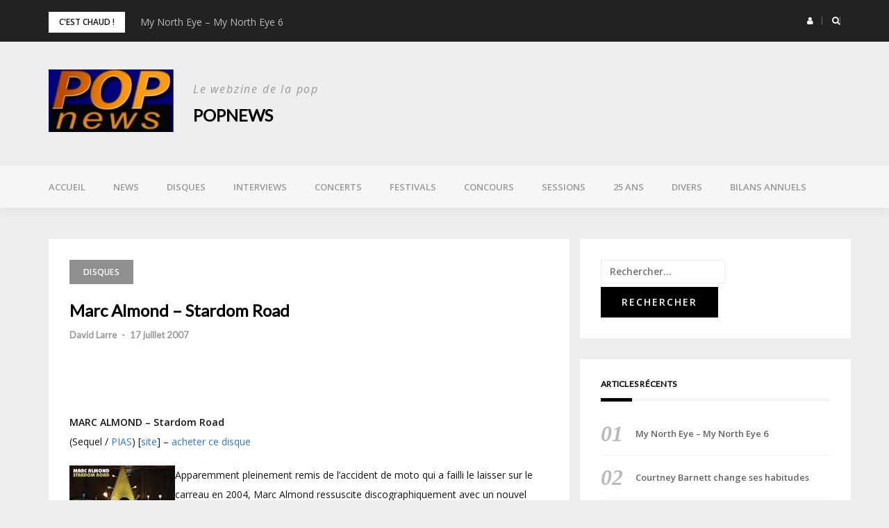

--- FILE ---
content_type: text/html; charset=UTF-8
request_url: https://www.popnews.com/2007/07/17/marc-almond-stardom-road/
body_size: 14981
content:
<!DOCTYPE html>
<html lang="fr-FR">
<head>
<meta charset="UTF-8">
<meta name="viewport" content="width=device-width, initial-scale=1">
<link rel="profile" href="http://gmpg.org/xfn/11">

<title>Marc Almond &#8211; Stardom Road &#8211; POPnews</title>
<meta name='robots' content='max-image-preview:large' />
	<style>img:is([sizes="auto" i], [sizes^="auto," i]) { contain-intrinsic-size: 3000px 1500px }</style>
	<link rel='dns-prefetch' href='//fonts.googleapis.com' />
<link rel="alternate" type="application/rss+xml" title="POPnews &raquo; Flux" href="https://www.popnews.com/feed/" />
<link rel="alternate" type="application/rss+xml" title="POPnews &raquo; Flux des commentaires" href="https://www.popnews.com/comments/feed/" />
<link rel="alternate" type="application/rss+xml" title="POPnews &raquo; Marc Almond &#8211; Stardom Road Flux des commentaires" href="https://www.popnews.com/2007/07/17/marc-almond-stardom-road/feed/" />
<script type="text/javascript">
/* <![CDATA[ */
window._wpemojiSettings = {"baseUrl":"https:\/\/s.w.org\/images\/core\/emoji\/16.0.1\/72x72\/","ext":".png","svgUrl":"https:\/\/s.w.org\/images\/core\/emoji\/16.0.1\/svg\/","svgExt":".svg","source":{"concatemoji":"https:\/\/www.popnews.com\/wp-includes\/js\/wp-emoji-release.min.js?ver=6.8.3"}};
/*! This file is auto-generated */
!function(s,n){var o,i,e;function c(e){try{var t={supportTests:e,timestamp:(new Date).valueOf()};sessionStorage.setItem(o,JSON.stringify(t))}catch(e){}}function p(e,t,n){e.clearRect(0,0,e.canvas.width,e.canvas.height),e.fillText(t,0,0);var t=new Uint32Array(e.getImageData(0,0,e.canvas.width,e.canvas.height).data),a=(e.clearRect(0,0,e.canvas.width,e.canvas.height),e.fillText(n,0,0),new Uint32Array(e.getImageData(0,0,e.canvas.width,e.canvas.height).data));return t.every(function(e,t){return e===a[t]})}function u(e,t){e.clearRect(0,0,e.canvas.width,e.canvas.height),e.fillText(t,0,0);for(var n=e.getImageData(16,16,1,1),a=0;a<n.data.length;a++)if(0!==n.data[a])return!1;return!0}function f(e,t,n,a){switch(t){case"flag":return n(e,"\ud83c\udff3\ufe0f\u200d\u26a7\ufe0f","\ud83c\udff3\ufe0f\u200b\u26a7\ufe0f")?!1:!n(e,"\ud83c\udde8\ud83c\uddf6","\ud83c\udde8\u200b\ud83c\uddf6")&&!n(e,"\ud83c\udff4\udb40\udc67\udb40\udc62\udb40\udc65\udb40\udc6e\udb40\udc67\udb40\udc7f","\ud83c\udff4\u200b\udb40\udc67\u200b\udb40\udc62\u200b\udb40\udc65\u200b\udb40\udc6e\u200b\udb40\udc67\u200b\udb40\udc7f");case"emoji":return!a(e,"\ud83e\udedf")}return!1}function g(e,t,n,a){var r="undefined"!=typeof WorkerGlobalScope&&self instanceof WorkerGlobalScope?new OffscreenCanvas(300,150):s.createElement("canvas"),o=r.getContext("2d",{willReadFrequently:!0}),i=(o.textBaseline="top",o.font="600 32px Arial",{});return e.forEach(function(e){i[e]=t(o,e,n,a)}),i}function t(e){var t=s.createElement("script");t.src=e,t.defer=!0,s.head.appendChild(t)}"undefined"!=typeof Promise&&(o="wpEmojiSettingsSupports",i=["flag","emoji"],n.supports={everything:!0,everythingExceptFlag:!0},e=new Promise(function(e){s.addEventListener("DOMContentLoaded",e,{once:!0})}),new Promise(function(t){var n=function(){try{var e=JSON.parse(sessionStorage.getItem(o));if("object"==typeof e&&"number"==typeof e.timestamp&&(new Date).valueOf()<e.timestamp+604800&&"object"==typeof e.supportTests)return e.supportTests}catch(e){}return null}();if(!n){if("undefined"!=typeof Worker&&"undefined"!=typeof OffscreenCanvas&&"undefined"!=typeof URL&&URL.createObjectURL&&"undefined"!=typeof Blob)try{var e="postMessage("+g.toString()+"("+[JSON.stringify(i),f.toString(),p.toString(),u.toString()].join(",")+"));",a=new Blob([e],{type:"text/javascript"}),r=new Worker(URL.createObjectURL(a),{name:"wpTestEmojiSupports"});return void(r.onmessage=function(e){c(n=e.data),r.terminate(),t(n)})}catch(e){}c(n=g(i,f,p,u))}t(n)}).then(function(e){for(var t in e)n.supports[t]=e[t],n.supports.everything=n.supports.everything&&n.supports[t],"flag"!==t&&(n.supports.everythingExceptFlag=n.supports.everythingExceptFlag&&n.supports[t]);n.supports.everythingExceptFlag=n.supports.everythingExceptFlag&&!n.supports.flag,n.DOMReady=!1,n.readyCallback=function(){n.DOMReady=!0}}).then(function(){return e}).then(function(){var e;n.supports.everything||(n.readyCallback(),(e=n.source||{}).concatemoji?t(e.concatemoji):e.wpemoji&&e.twemoji&&(t(e.twemoji),t(e.wpemoji)))}))}((window,document),window._wpemojiSettings);
/* ]]> */
</script>
<link rel='stylesheet' id='bootstrap-css' href='https://www.popnews.com/wp-content/themes/greatmag/bootstrap/css/bootstrap.min.css?ver=1' type='text/css' media='all' />
<style id='wp-emoji-styles-inline-css' type='text/css'>

	img.wp-smiley, img.emoji {
		display: inline !important;
		border: none !important;
		box-shadow: none !important;
		height: 1em !important;
		width: 1em !important;
		margin: 0 0.07em !important;
		vertical-align: -0.1em !important;
		background: none !important;
		padding: 0 !important;
	}
</style>
<link rel='stylesheet' id='wp-block-library-css' href='https://www.popnews.com/wp-includes/css/dist/block-library/style.min.css?ver=6.8.3' type='text/css' media='all' />
<style id='classic-theme-styles-inline-css' type='text/css'>
/*! This file is auto-generated */
.wp-block-button__link{color:#fff;background-color:#32373c;border-radius:9999px;box-shadow:none;text-decoration:none;padding:calc(.667em + 2px) calc(1.333em + 2px);font-size:1.125em}.wp-block-file__button{background:#32373c;color:#fff;text-decoration:none}
</style>
<style id='global-styles-inline-css' type='text/css'>
:root{--wp--preset--aspect-ratio--square: 1;--wp--preset--aspect-ratio--4-3: 4/3;--wp--preset--aspect-ratio--3-4: 3/4;--wp--preset--aspect-ratio--3-2: 3/2;--wp--preset--aspect-ratio--2-3: 2/3;--wp--preset--aspect-ratio--16-9: 16/9;--wp--preset--aspect-ratio--9-16: 9/16;--wp--preset--color--black: #000000;--wp--preset--color--cyan-bluish-gray: #abb8c3;--wp--preset--color--white: #ffffff;--wp--preset--color--pale-pink: #f78da7;--wp--preset--color--vivid-red: #cf2e2e;--wp--preset--color--luminous-vivid-orange: #ff6900;--wp--preset--color--luminous-vivid-amber: #fcb900;--wp--preset--color--light-green-cyan: #7bdcb5;--wp--preset--color--vivid-green-cyan: #00d084;--wp--preset--color--pale-cyan-blue: #8ed1fc;--wp--preset--color--vivid-cyan-blue: #0693e3;--wp--preset--color--vivid-purple: #9b51e0;--wp--preset--gradient--vivid-cyan-blue-to-vivid-purple: linear-gradient(135deg,rgba(6,147,227,1) 0%,rgb(155,81,224) 100%);--wp--preset--gradient--light-green-cyan-to-vivid-green-cyan: linear-gradient(135deg,rgb(122,220,180) 0%,rgb(0,208,130) 100%);--wp--preset--gradient--luminous-vivid-amber-to-luminous-vivid-orange: linear-gradient(135deg,rgba(252,185,0,1) 0%,rgba(255,105,0,1) 100%);--wp--preset--gradient--luminous-vivid-orange-to-vivid-red: linear-gradient(135deg,rgba(255,105,0,1) 0%,rgb(207,46,46) 100%);--wp--preset--gradient--very-light-gray-to-cyan-bluish-gray: linear-gradient(135deg,rgb(238,238,238) 0%,rgb(169,184,195) 100%);--wp--preset--gradient--cool-to-warm-spectrum: linear-gradient(135deg,rgb(74,234,220) 0%,rgb(151,120,209) 20%,rgb(207,42,186) 40%,rgb(238,44,130) 60%,rgb(251,105,98) 80%,rgb(254,248,76) 100%);--wp--preset--gradient--blush-light-purple: linear-gradient(135deg,rgb(255,206,236) 0%,rgb(152,150,240) 100%);--wp--preset--gradient--blush-bordeaux: linear-gradient(135deg,rgb(254,205,165) 0%,rgb(254,45,45) 50%,rgb(107,0,62) 100%);--wp--preset--gradient--luminous-dusk: linear-gradient(135deg,rgb(255,203,112) 0%,rgb(199,81,192) 50%,rgb(65,88,208) 100%);--wp--preset--gradient--pale-ocean: linear-gradient(135deg,rgb(255,245,203) 0%,rgb(182,227,212) 50%,rgb(51,167,181) 100%);--wp--preset--gradient--electric-grass: linear-gradient(135deg,rgb(202,248,128) 0%,rgb(113,206,126) 100%);--wp--preset--gradient--midnight: linear-gradient(135deg,rgb(2,3,129) 0%,rgb(40,116,252) 100%);--wp--preset--font-size--small: 13px;--wp--preset--font-size--medium: 20px;--wp--preset--font-size--large: 36px;--wp--preset--font-size--x-large: 42px;--wp--preset--spacing--20: 0.44rem;--wp--preset--spacing--30: 0.67rem;--wp--preset--spacing--40: 1rem;--wp--preset--spacing--50: 1.5rem;--wp--preset--spacing--60: 2.25rem;--wp--preset--spacing--70: 3.38rem;--wp--preset--spacing--80: 5.06rem;--wp--preset--shadow--natural: 6px 6px 9px rgba(0, 0, 0, 0.2);--wp--preset--shadow--deep: 12px 12px 50px rgba(0, 0, 0, 0.4);--wp--preset--shadow--sharp: 6px 6px 0px rgba(0, 0, 0, 0.2);--wp--preset--shadow--outlined: 6px 6px 0px -3px rgba(255, 255, 255, 1), 6px 6px rgba(0, 0, 0, 1);--wp--preset--shadow--crisp: 6px 6px 0px rgba(0, 0, 0, 1);}:where(.is-layout-flex){gap: 0.5em;}:where(.is-layout-grid){gap: 0.5em;}body .is-layout-flex{display: flex;}.is-layout-flex{flex-wrap: wrap;align-items: center;}.is-layout-flex > :is(*, div){margin: 0;}body .is-layout-grid{display: grid;}.is-layout-grid > :is(*, div){margin: 0;}:where(.wp-block-columns.is-layout-flex){gap: 2em;}:where(.wp-block-columns.is-layout-grid){gap: 2em;}:where(.wp-block-post-template.is-layout-flex){gap: 1.25em;}:where(.wp-block-post-template.is-layout-grid){gap: 1.25em;}.has-black-color{color: var(--wp--preset--color--black) !important;}.has-cyan-bluish-gray-color{color: var(--wp--preset--color--cyan-bluish-gray) !important;}.has-white-color{color: var(--wp--preset--color--white) !important;}.has-pale-pink-color{color: var(--wp--preset--color--pale-pink) !important;}.has-vivid-red-color{color: var(--wp--preset--color--vivid-red) !important;}.has-luminous-vivid-orange-color{color: var(--wp--preset--color--luminous-vivid-orange) !important;}.has-luminous-vivid-amber-color{color: var(--wp--preset--color--luminous-vivid-amber) !important;}.has-light-green-cyan-color{color: var(--wp--preset--color--light-green-cyan) !important;}.has-vivid-green-cyan-color{color: var(--wp--preset--color--vivid-green-cyan) !important;}.has-pale-cyan-blue-color{color: var(--wp--preset--color--pale-cyan-blue) !important;}.has-vivid-cyan-blue-color{color: var(--wp--preset--color--vivid-cyan-blue) !important;}.has-vivid-purple-color{color: var(--wp--preset--color--vivid-purple) !important;}.has-black-background-color{background-color: var(--wp--preset--color--black) !important;}.has-cyan-bluish-gray-background-color{background-color: var(--wp--preset--color--cyan-bluish-gray) !important;}.has-white-background-color{background-color: var(--wp--preset--color--white) !important;}.has-pale-pink-background-color{background-color: var(--wp--preset--color--pale-pink) !important;}.has-vivid-red-background-color{background-color: var(--wp--preset--color--vivid-red) !important;}.has-luminous-vivid-orange-background-color{background-color: var(--wp--preset--color--luminous-vivid-orange) !important;}.has-luminous-vivid-amber-background-color{background-color: var(--wp--preset--color--luminous-vivid-amber) !important;}.has-light-green-cyan-background-color{background-color: var(--wp--preset--color--light-green-cyan) !important;}.has-vivid-green-cyan-background-color{background-color: var(--wp--preset--color--vivid-green-cyan) !important;}.has-pale-cyan-blue-background-color{background-color: var(--wp--preset--color--pale-cyan-blue) !important;}.has-vivid-cyan-blue-background-color{background-color: var(--wp--preset--color--vivid-cyan-blue) !important;}.has-vivid-purple-background-color{background-color: var(--wp--preset--color--vivid-purple) !important;}.has-black-border-color{border-color: var(--wp--preset--color--black) !important;}.has-cyan-bluish-gray-border-color{border-color: var(--wp--preset--color--cyan-bluish-gray) !important;}.has-white-border-color{border-color: var(--wp--preset--color--white) !important;}.has-pale-pink-border-color{border-color: var(--wp--preset--color--pale-pink) !important;}.has-vivid-red-border-color{border-color: var(--wp--preset--color--vivid-red) !important;}.has-luminous-vivid-orange-border-color{border-color: var(--wp--preset--color--luminous-vivid-orange) !important;}.has-luminous-vivid-amber-border-color{border-color: var(--wp--preset--color--luminous-vivid-amber) !important;}.has-light-green-cyan-border-color{border-color: var(--wp--preset--color--light-green-cyan) !important;}.has-vivid-green-cyan-border-color{border-color: var(--wp--preset--color--vivid-green-cyan) !important;}.has-pale-cyan-blue-border-color{border-color: var(--wp--preset--color--pale-cyan-blue) !important;}.has-vivid-cyan-blue-border-color{border-color: var(--wp--preset--color--vivid-cyan-blue) !important;}.has-vivid-purple-border-color{border-color: var(--wp--preset--color--vivid-purple) !important;}.has-vivid-cyan-blue-to-vivid-purple-gradient-background{background: var(--wp--preset--gradient--vivid-cyan-blue-to-vivid-purple) !important;}.has-light-green-cyan-to-vivid-green-cyan-gradient-background{background: var(--wp--preset--gradient--light-green-cyan-to-vivid-green-cyan) !important;}.has-luminous-vivid-amber-to-luminous-vivid-orange-gradient-background{background: var(--wp--preset--gradient--luminous-vivid-amber-to-luminous-vivid-orange) !important;}.has-luminous-vivid-orange-to-vivid-red-gradient-background{background: var(--wp--preset--gradient--luminous-vivid-orange-to-vivid-red) !important;}.has-very-light-gray-to-cyan-bluish-gray-gradient-background{background: var(--wp--preset--gradient--very-light-gray-to-cyan-bluish-gray) !important;}.has-cool-to-warm-spectrum-gradient-background{background: var(--wp--preset--gradient--cool-to-warm-spectrum) !important;}.has-blush-light-purple-gradient-background{background: var(--wp--preset--gradient--blush-light-purple) !important;}.has-blush-bordeaux-gradient-background{background: var(--wp--preset--gradient--blush-bordeaux) !important;}.has-luminous-dusk-gradient-background{background: var(--wp--preset--gradient--luminous-dusk) !important;}.has-pale-ocean-gradient-background{background: var(--wp--preset--gradient--pale-ocean) !important;}.has-electric-grass-gradient-background{background: var(--wp--preset--gradient--electric-grass) !important;}.has-midnight-gradient-background{background: var(--wp--preset--gradient--midnight) !important;}.has-small-font-size{font-size: var(--wp--preset--font-size--small) !important;}.has-medium-font-size{font-size: var(--wp--preset--font-size--medium) !important;}.has-large-font-size{font-size: var(--wp--preset--font-size--large) !important;}.has-x-large-font-size{font-size: var(--wp--preset--font-size--x-large) !important;}
:where(.wp-block-post-template.is-layout-flex){gap: 1.25em;}:where(.wp-block-post-template.is-layout-grid){gap: 1.25em;}
:where(.wp-block-columns.is-layout-flex){gap: 2em;}:where(.wp-block-columns.is-layout-grid){gap: 2em;}
:root :where(.wp-block-pullquote){font-size: 1.5em;line-height: 1.6;}
</style>
<link rel='stylesheet' id='contact-form-7-css' href='https://www.popnews.com/wp-content/plugins/contact-form-7/includes/css/styles.css?ver=6.1.1' type='text/css' media='all' />
<link rel='stylesheet' id='ssb-front-css-css' href='https://www.popnews.com/wp-content/plugins/simple-social-buttons/assets/css/front.css?ver=6.1.0' type='text/css' media='all' />
<link rel='stylesheet' id='greatmag-style-css' href='https://www.popnews.com/wp-content/themes/greatmag/style.css?ver=6.8.3' type='text/css' media='all' />
<style id='greatmag-style-inline-css' type='text/css'>
.site-title,.site-title a,.site-title a:hover { color:#000000}
.site-description { color:#999999}
.site-branding { background-color:#eeeeee}
.navbar.bgf6 { background-color:#f6f6f6}
.top-header { background-color:#222222}
.navbar .navbar-nav > li > a { color:#999999}
.preloader,.progress-bar,.comment-form .btn:hover, .comment-form .btn:focus,.contact-form .btn,.back-to-page:hover, .back-to-page:focus,.ready-to-contact .btn,.dc2:first-letter,.list-style1 li:before,.navbar .navbar-nav > li .dropdown-menu > li .absp-cat:hover, .navbar .navbar-nav > li .dropdown-menu > li .absp-cat:focus,.absp-cat:hover, .absp-cat:focus,.btn-primary:hover, .btn-primary:focus,.button:hover,button:hover,input[type="button"]:hover,input[type="reset"]:hover,input[type="submit"]:hover { background-color:#f8c200}
a:hover,a:focus,.nav>li>a:hover, .nav>li>a:focus,.sidebar-area .widget a:hover,.ps-quote:before,.author-posts-link,.fun-fact .this-icon,.dc1:first-letter,.list-style3 li:before,.list-style2 li:before,.pbc-carousel .owl-prev:hover, .pbc-carousel .owl-prev:focus, .pbc-carousel .owl-next:hover, .pbc-carousel .owl-next:focus, .pbc-carousel2 .owl-prev:hover, .pbc-carousel2 .owl-prev:focus, .pbc-carousel2 .owl-next:hover, .pbc-carousel2 .owl-next:focus, .video-posts-carousel .owl-prev:hover, .video-posts-carousel .owl-prev:focus, .video-posts-carousel .owl-next:hover, .video-posts-carousel .owl-next:focus,.post-title-small:hover, .post-title-small:focus,.post-title-standard:hover, .post-title-standard:focus,.go-top:hover, .go-top:focus,.mob-social-menu li a:hover, .mob-social-menu li a:focus,.off-close,.navbar .navbar-nav > li .dropdown-menu > li .this-title a:hover, .navbar .navbar-nav > li .dropdown-menu > li .this-title a:focus,.section-title .this-title span,.breaking-news.media a:hover, .breaking-news.media a:focus, .review-stars li { color:#f8c200}
.comment-form .btn:hover, .comment-form .btn:focus,.fun-fact .this-icon,.login-drop { border-color:#f8c200}
.footer-widgets { background-color:#222222}
.footer-widgets, .footer-widgets a:not(:hover) { color:#bbbbbb}
.footer-widgets .widget-title { color:#ffffff}
.bottom-footer { background-color:#191919}
.site-info, .site-info a:not(:hover) { color:#ffffff}
body, .sidebar-area .widget, .sidebar-area .widget a, .sidebar-area .widget select { color:#141414}
body { font-family:Open Sans;}
h1,h2,h3,h4,h5,h6,.site-title,.post-title-standard,.post-title-small,.post-title-big { font-family:Lato;}
.site-title { font-size:24px; }
.site-description { font-size:16px; }
body { font-size:14px; }
.navbar .navbar-nav > li > a { font-size:13px; }
.post-title-standard { font-size:16px; }
.entry-title.post-title-big { font-size:24px; }
.widget-area .widget-title, .footer-widgets .widget-title { font-size:12px; }

</style>
<link rel='stylesheet' id='greatmag-fonts-css' href='https://fonts.googleapis.com/css?family=Open+Sans%3A400%2C400italic%2C600%2C600italic%7CLato%3A400%2C400italic%2C600%2C600italic&#038;subset=latin%2Clatin-ext%2Ccyrillic' type='text/css' media='all' />
<link rel='stylesheet' id='font-awesome-css' href='https://www.popnews.com/wp-content/themes/greatmag/fonts/font-awesome.min.css?ver=6.8.3' type='text/css' media='all' />
<link rel='stylesheet' id='simple-social-icons-font-css' href='https://www.popnews.com/wp-content/plugins/simple-social-icons/css/style.css?ver=3.0.2' type='text/css' media='all' />
<script type="text/javascript" src="https://www.popnews.com/wp-includes/js/jquery/jquery.min.js?ver=3.7.1" id="jquery-core-js"></script>
<script type="text/javascript" src="https://www.popnews.com/wp-includes/js/jquery/jquery-migrate.min.js?ver=3.4.1" id="jquery-migrate-js"></script>
<link rel="https://api.w.org/" href="https://www.popnews.com/wp-json/" /><link rel="alternate" title="JSON" type="application/json" href="https://www.popnews.com/wp-json/wp/v2/posts/19019" /><link rel="EditURI" type="application/rsd+xml" title="RSD" href="https://www.popnews.com/xmlrpc.php?rsd" />
<meta name="generator" content="WordPress 6.8.3" />
<link rel="canonical" href="https://www.popnews.com/2007/07/17/marc-almond-stardom-road/" />
<link rel='shortlink' href='https://www.popnews.com/?p=19019' />
<link rel="alternate" title="oEmbed (JSON)" type="application/json+oembed" href="https://www.popnews.com/wp-json/oembed/1.0/embed?url=https%3A%2F%2Fwww.popnews.com%2F2007%2F07%2F17%2Fmarc-almond-stardom-road%2F" />
<link rel="alternate" title="oEmbed (XML)" type="text/xml+oembed" href="https://www.popnews.com/wp-json/oembed/1.0/embed?url=https%3A%2F%2Fwww.popnews.com%2F2007%2F07%2F17%2Fmarc-almond-stardom-road%2F&#038;format=xml" />
 <style media="screen">

		.simplesocialbuttons.simplesocialbuttons_inline .ssb-fb-like, .simplesocialbuttons.simplesocialbuttons_inline amp-facebook-like {
	  margin: ;
	}
		 /*inline margin*/
	
	
	
	
	
		.simplesocialbuttons.simplesocialbuttons_inline.simplesocial-round-icon button{
	  margin: ;
	}

	
			 /*margin-digbar*/

	
	
	
	
	
	
	
</style>

<!-- Open Graph Meta Tags generated by Simple Social Buttons 6.1.0 -->
<meta property="og:title" content="Marc Almond &#8211; Stardom Road - POPnews" />
<meta property="og:description" content="MARC ALMOND - Stardom Road (Sequel / PIAS) [site] - acheter ce disque Apparemment pleinement remis de l'accident de moto qui a failli le laisser sur le carreau en 2004, Marc Almond ressuscite discographiquement avec un nouvel album... de reprises. Mal lui en prendrait s'il s'agissait de remettre &agrave; flots une carri&egrave;re que les exc&egrave;s, le kitsch, et les pr&eacute;c&eacute;dents…" />
<meta property="og:url" content="https://www.popnews.com/2007/07/17/marc-almond-stardom-road/" />
<meta property="og:site_name" content="POPnews" />
<meta name="twitter:card" content="summary_large_image" />
<meta name="twitter:description" content="MARC ALMOND - Stardom Road (Sequel / PIAS) [site] - acheter ce disque Apparemment pleinement remis de l'accident de moto qui a failli le laisser sur le carreau en 2004, Marc Almond ressuscite discographiquement avec un nouvel album... de reprises. Mal lui en prendrait s'il s'agissait de remettre &agrave; flots une carri&egrave;re que les exc&egrave;s, le kitsch, et les pr&eacute;c&eacute;dents…" />
<meta name="twitter:title" content="Marc Almond &#8211; Stardom Road - POPnews" />
<link rel="pingback" href="https://www.popnews.com/xmlrpc.php"></head>

<body class="wp-singular post-template-default single single-post postid-19019 single-format-standard wp-custom-logo wp-theme-greatmag group-blog">
<div id="page" data-bodyimg="" class="site">
	<a class="skip-link screen-reader-text" href="#content">Skip to content</a>

		<div class="preloader">
		<div><span>Loading...</span></div>
	</div>
					<div class="top-search-form row">
			<form role="search" method="get" class="search-form" action="https://www.popnews.com/">
				<label>
					<span class="screen-reader-text">Rechercher :</span>
					<input type="search" class="search-field" placeholder="Rechercher…" value="" name="s" />
				</label>
				<input type="submit" class="search-submit" value="Rechercher" />
			</form>		</div>
				<div class="top-header row">
			<div class="container">
				<div class="row">
					<div class="col-sm-8">
						
	<div class="media breaking-news">
		<div class="media-left">
			<div class="bnews-label">C&#039;est chaud !</div>
		</div>
		<div class="media-body">
			<div class="bnews-ticker">
							<div class="item"><a href="https://www.popnews.com/2026/01/23/my-north-eye-my-north-eye-6/" title="My North Eye – My North Eye 6">My North Eye – My North Eye 6</a></div>
							<div class="item"><a href="https://www.popnews.com/2026/01/22/courtney-barnett-change-ses-habitudes/" title="Courtney Barnett change ses habitudes">Courtney Barnett change ses habitudes</a></div>
							<div class="item"><a href="https://www.popnews.com/2026/01/22/joni-ile-jetlag/" title="Joni Île – Jetlag">Joni Île – Jetlag</a></div>
							<div class="item"><a href="https://www.popnews.com/2026/01/21/le-supersonic-fete-ses-10-ans/" title="Le Supersonic fête ses 10 ans !">Le Supersonic fête ses 10 ans !</a></div>
							<div class="item"><a href="https://www.popnews.com/2026/01/20/chalk-mene-la-danse/" title="Chalk mène la danse">Chalk mène la danse</a></div>
									</div>
		</div>
	</div>

						</div>
					<div class="col-sm-4 auth-social">
							<ul class="nav nav-pills auth-social-nav">
				<li class="dropdown">
			<a href="#" class="dropdown-toggle" data-toggle="dropdown" role="button" aria-haspopup="true" aria-expanded="false"><i class="fa fa-user"></i></a>
			<div class="dropdown-menu login-drop">
				<form name="loginform" id="loginform" action="https://www.popnews.com/wp-login.php" method="post"><p class="login-username">
				<label for="user_login">Identifiant ou adresse e-mail</label>
				<input type="text" name="log" id="user_login" autocomplete="username" class="input" value="" size="20" />
			</p><p class="login-password">
				<label for="user_pass">Mot de passe</label>
				<input type="password" name="pwd" id="user_pass" autocomplete="current-password" spellcheck="false" class="input" value="" size="20" />
			</p><p class="login-remember"><label><input name="rememberme" type="checkbox" id="rememberme" value="forever" /> Se souvenir de moi</label></p><p class="login-submit">
				<input type="submit" name="wp-submit" id="wp-submit" class="button button-primary" value="Se connecter" />
				<input type="hidden" name="redirect_to" value="https://www.popnews.com/2007/07/17/marc-almond-stardom-road/" />
			</p></form>				<div class="login-drop-footer">
					<a href="https://www.popnews.com/wp-login.php?action=lostpassword" title="Lost your password?">Lost your password?</a>
									</div>
			</div>
		</li>
		
				<li class="search-top"><a href="#"><i class="fa fa-search"></i></a></li>
		
		
	</ul>
						</div>
				</div>
			</div>
		</div>
		<header id="masthead" class="site-header">

			<div class="site-branding vhome3 row m0">
			<div class="container">
				<div class="main-logo">
					<div class="media">
												<div class="media-left">
							<div itemscope itemtype="https://schema.org/Brand"><a href="https://www.popnews.com/" class="custom-logo-link" rel="home"><img width="200" height="100" src="https://www.popnews.com/wp-content/uploads/2021/05/cropped-cropped-LOGO-popnews-1.jpg" class="custom-logo" alt="POPnews" decoding="async" /></a></div>						</div>
												<div class="media-body">
															<p class="site-description site-slogan">Le webzine de la pop</p>
															<p class="site-title"><a href="https://www.popnews.com/" rel="home">POPnews</a></p>
													</div>
					</div>
				</div>
							</div>
		</div><!-- .site-branding -->
			<nav id="site-navigation" class="navbar navbar-static-top navbar-default main-navigation bgf6">
			<div class="container">
				<div class="row">

								        <div class="collapse navbar-collapse"><ul id="menu-menu-superieur" class="nav navbar-nav"><li id="menu-item-22836" class="menu-item menu-item-type-post_type menu-item-object-page menu-item-home current-post-parent menu-item-22836"><a title="Accueil" href="https://www.popnews.com/">Accueil</a></li>
<li id="menu-item-15418" class="menu-item menu-item-type-taxonomy menu-item-object-category menu-item-15418"><a title="News" href="https://www.popnews.com/category/news/">News</a></li>
<li id="menu-item-15419" class="menu-item menu-item-type-taxonomy menu-item-object-category current-post-ancestor current-menu-parent current-post-parent menu-item-15419"><a title="Disques" href="https://www.popnews.com/category/disques/">Disques</a></li>
<li id="menu-item-15420" class="menu-item menu-item-type-taxonomy menu-item-object-category menu-item-15420"><a title="Interviews" href="https://www.popnews.com/category/interviews/">Interviews</a></li>
<li id="menu-item-15426" class="menu-item menu-item-type-taxonomy menu-item-object-category menu-item-15426"><a title="Concerts" href="https://www.popnews.com/category/concerts/">Concerts</a></li>
<li id="menu-item-15425" class="menu-item menu-item-type-taxonomy menu-item-object-category menu-item-15425"><a title="Festivals" href="https://www.popnews.com/category/festivals/">Festivals</a></li>
<li id="menu-item-24070" class="menu-item menu-item-type-taxonomy menu-item-object-category menu-item-24070"><a title="Concours" href="https://www.popnews.com/category/concours/">Concours</a></li>
<li id="menu-item-15424" class="menu-item menu-item-type-taxonomy menu-item-object-category menu-item-15424"><a title="Sessions" href="https://www.popnews.com/category/sessions/">Sessions</a></li>
<li id="menu-item-29199" class="menu-item menu-item-type-taxonomy menu-item-object-category menu-item-29199"><a title="25 ans" href="https://www.popnews.com/category/25-ans/">25 ans</a></li>
<li id="menu-item-15421" class="menu-item menu-item-type-taxonomy menu-item-object-category menu-item-15421"><a title="Divers" href="https://www.popnews.com/category/divers/">Divers</a></li>
<li id="menu-item-15422" class="menu-item menu-item-type-taxonomy menu-item-object-category menu-item-15422"><a title="Bilans annuels" href="https://www.popnews.com/category/bilans-annuels/">Bilans annuels</a></li>
</ul></div>					<button class="off-canvas-trigger" aria-controls="primary" aria-expanded="false">
						<span class="icon-bar"></span>
						<span class="icon-bar"></span>
						<span class="icon-bar"></span>
					</button>
									</div>
			</div>
		</nav><!-- #site-navigation -->
			<div class="off-close outer"></div>
		<div class="off-canvas row">
			<div class="off-logo-box off-widget">
				<button class="off-close"><i class="fa fa-times"></i></button><br>
				<a class="off-logo" href="https://www.popnews.com/" rel="home">
											<p class="site-description site-slogan">Le webzine de la pop</p>
										<h4 class="site-title">POPnews</h4>
				</a>
			</div>
			<div class="mob-menu-box1 off-widget">
			        <ul id="menu-menu-superieur-1" class="nav navbar-nav mob-menu"><li class="menu-item menu-item-type-post_type menu-item-object-page menu-item-home current-post-parent menu-item-22836"><a title="Accueil" href="https://www.popnews.com/">Accueil</a></li>
<li class="menu-item menu-item-type-taxonomy menu-item-object-category menu-item-15418"><a title="News" href="https://www.popnews.com/category/news/">News</a></li>
<li class="menu-item menu-item-type-taxonomy menu-item-object-category current-post-ancestor current-menu-parent current-post-parent menu-item-15419"><a title="Disques" href="https://www.popnews.com/category/disques/">Disques</a></li>
<li class="menu-item menu-item-type-taxonomy menu-item-object-category menu-item-15420"><a title="Interviews" href="https://www.popnews.com/category/interviews/">Interviews</a></li>
<li class="menu-item menu-item-type-taxonomy menu-item-object-category menu-item-15426"><a title="Concerts" href="https://www.popnews.com/category/concerts/">Concerts</a></li>
<li class="menu-item menu-item-type-taxonomy menu-item-object-category menu-item-15425"><a title="Festivals" href="https://www.popnews.com/category/festivals/">Festivals</a></li>
<li class="menu-item menu-item-type-taxonomy menu-item-object-category menu-item-24070"><a title="Concours" href="https://www.popnews.com/category/concours/">Concours</a></li>
<li class="menu-item menu-item-type-taxonomy menu-item-object-category menu-item-15424"><a title="Sessions" href="https://www.popnews.com/category/sessions/">Sessions</a></li>
<li class="menu-item menu-item-type-taxonomy menu-item-object-category menu-item-29199"><a title="25 ans" href="https://www.popnews.com/category/25-ans/">25 ans</a></li>
<li class="menu-item menu-item-type-taxonomy menu-item-object-category menu-item-15421"><a title="Divers" href="https://www.popnews.com/category/divers/">Divers</a></li>
<li class="menu-item menu-item-type-taxonomy menu-item-object-category menu-item-15422"><a title="Bilans annuels" href="https://www.popnews.com/category/bilans-annuels/">Bilans annuels</a></li>
</ul>			</div>
		</div>
	
	</header><!-- #masthead -->
	
	<div id="content" class="site-content">
		<div class="container">
			<div class="row">

	<div id="primary" class="content-area col-md-8">
		<main id="main" class="site-main">

		

<article id="post-19019" class="post-19019 post type-post status-publish format-standard hentry category-disques">

		<div class="single-post-cats">
		<a class="absp-cat prltv" style="background-color:#908e8e;" href="https://www.popnews.com/category/disques/" title="Disques">Disques</a>	</div>
	
	<header class="entry-header">
		<h1 class="entry-title post-title-big">Marc Almond &#8211; Stardom Road</h1>		<div class="entry-meta">
			<h5 class="post-meta"><a href="https://www.popnews.com/author/david-larre/" class="author vcard">David Larre</a>  -  <a href="https://www.popnews.com/2007/07/17/marc-almond-stardom-road/" class="date"><time class="entry-date published updated" datetime="2007-07-17T00:00:00+02:00">17 juillet 2007</time></a></h5>		</div><!-- .entry-meta -->
			</header><!-- .entry-header -->

	<div class="post-main-image row text-center">
			</div>

	<div class="entry-content">
		<p align="left"><strong>MARC ALMOND &#8211; Stardom Road</strong><br />
 (Sequel / <a href="http://www.pias.fr" target="_blank" rel="noopener">PIAS</a>) [<a href="http://www.marcalmond.co.uk/" target="_blank" rel="noopener">site</a>] &#8211; <a href="http://www.amazon.fr/exec/obidos/ASIN/B000P46PA0/popnews09-21" target="_blank" rel="nofollow noopener">acheter ce disque</a></p>
<p> <img src=http://www.popnews.com/media/filter/l/pochette/m/marc-almond-stardom-road.jpg alt="MARC ALMOND - Stardom Road" align="left" border="0">Apparemment pleinement remis de l&rsquo;accident de moto qui a failli le laisser sur le carreau en 2004, Marc Almond ressuscite discographiquement avec un nouvel album&#8230; de reprises. Mal lui en prendrait s&rsquo;il s&rsquo;agissait de remettre &agrave; flots une carri&egrave;re que les exc&egrave;s, le kitsch, et les pr&eacute;c&eacute;dents albums de reprises (consacr&eacute;s &agrave; Brel, au folklore russe) pour ne pas parler des covers qui &eacute;maillent ses disques, ont pu pr&eacute;cipiter parfois au bord du naufrage.<br />
 Seulement voil&agrave;, Almond est depuis &quot;Tainted Love&quot; le chanteur par excellence fait pour la cover, et, quels que soient les arrangements ou les masques d&#8217;emprunt (du cabaret sordide au disco-glam) qu&rsquo;ils proposent &agrave; l&rsquo;interpr&eacute;tation, il emporte tr&egrave;s souvent le morceau. L&agrave; o&ugrave; l&rsquo;exub&eacute;rance, l&rsquo;impudeur, le passage &agrave; la limite vocale passeraient pour des obstacles r&eacute;dhibitoires, il en fait les instruments m&ecirc;mes de ses d&eacute;fis artistiques. Alors, &quot;Stardom Road&quot;, vu de loin, &ccedil;a ressemble &agrave; une sorte de vari&eacute;t&eacute; internationale grand luxe (avec orchestre) o&ugrave; Monsieur cabotine &agrave; loisir. Mais vu de pr&egrave;s, c&rsquo;est franchement plus int&eacute;ressant. Si on n&rsquo;est pas tout &agrave; fait allergique aux cordes d&eacute;goulinantes, on pourra ainsi appr&eacute;cier le morceau d&rsquo;ouverture (&quot;I Have Lived&quot;, reprise d&rsquo;Aznavour) pour l&rsquo;implication vocale et l&rsquo;intention r&eacute;ussie de r&eacute;capituler sa vie avec panache, intention qui trouve en &quot;The Curtain Falls&quot; l&rsquo;&eacute;cho de cl&ocirc;ture idoine. Le duo offert &agrave; Sarah Cracknell (Saint Etienne), &quot;I Close My Eyes and Count to Ten&quot; (Dusty Springfield) est une petite merveille, entre cavalcade orchestrale et nuances vocales charmantes. Almond revisite avec gr&acirc;ce Al Stewart (&quot;Bedsitter Images&quot;), Bowie (&quot;London Boys&quot;) en employant toutes ses ruses de com&eacute;dien. Il fr&ocirc;le par ailleurs le plantage sur un &quot;Strangers in the Night&quot; d&eacute;marr&eacute; cocktail bar et termin&eacute; en un &quot;attends, j&rsquo;essaie des trucs avec le micro&quot; pas franchement inspir&eacute;, ou encore sur le duo partag&eacute; avec Antony Hegarty (un peu plus pertinent que sur le dernier Bj&ouml;rk, mais il est temps que ce dernier se remette &agrave; sa propre musique). Mais les affaires reprennent tr&egrave;s bien sur un &quot;Stardom Road&quot; (Third World War), habit&eacute; vocalement et mis sous tension continue, de loin la meilleure reprise de l&rsquo;album. La fin de l&rsquo;album fait alterner le d&eacute;raisonnable (&quot;Kitsch&quot;) et l&rsquo;&eacute;l&eacute;gant (&quot;Backstage&quot;, reprise du crooner Gene Pitney, avec qui Almond chanta en son temps &quot;Something Gotten Hold of My Mind&quot; ou encore &quot;Dream Lover&quot; et &quot;Happy Heart&quot;). De quoi ne plus jamais d&eacute;sesp&eacute;rer du retour des vieilles gloires.</p>
<p> David Larre</p>
<p> I Have Lived<br />
 I Close My Eyes and Count to Ten<br />
 Besitter Images<br />
 London Boys<br />
 The Ballad of the Sad Young Men<br />
 Stardom Road<br />
 Kitsch<br />
 Backstage (I&rsquo;m Lonely)<br />
 Dream Lover<br />
 Happy Heart<br />
 Redeem Ma (Beauty Will Redeem the World)<br />
 The Curtain Falls</p>
<p>
 </p>
<div class="simplesocialbuttons simplesocial-round-icon simplesocialbuttons_inline simplesocialbuttons-align-left post-19019 post  simplesocialbuttons-inline-no-animation">
<button class="simplesocial-fb-share"  rel="nofollow"  target="_blank"  aria-label="Facebook Share" data-href="https://www.facebook.com/sharer/sharer.php?u=https://www.popnews.com/2007/07/17/marc-almond-stardom-road/" onClick="javascript:window.open(this.dataset.href, '', 'menubar=no,toolbar=no,resizable=yes,scrollbars=yes,height=600,width=600');return false;"><span class="simplesocialtxt">Facebook </span> </button>
<button class="simplesocial-twt-share"  rel="nofollow"  target="_blank"  aria-label="Twitter Share" data-href="https://twitter.com/intent/tweet?text=Marc+Almond+%E2%80%93+Stardom+Road&url=https://www.popnews.com/2007/07/17/marc-almond-stardom-road/" onClick="javascript:window.open(this.dataset.href, '', 'menubar=no,toolbar=no,resizable=yes,scrollbars=yes,height=600,width=600');return false;"><span class="simplesocialtxt">Twitter</span> </button>
<button class="simplesocial-msng-share"  rel="nofollow"  target="_blank"  aria-label="Facebook Messenger Share" onClick="javascript:window.open( this.dataset.href, '_blank',  'menubar=no,toolbar=no,resizable=yes,scrollbars=yes,height=600,width=600' );return false;" data-href="http://www.facebook.com/dialog/send?app_id=891268654262273&redirect_uri=https%3A%2F%2Fwww.popnews.com%2F2007%2F07%2F17%2Fmarc-almond-stardom-road%2F&link=https%3A%2F%2Fwww.popnews.com%2F2007%2F07%2F17%2Fmarc-almond-stardom-road%2F&display=popup" ><span class="simplesocialtxt">Messenger</span></button> 
<div class="fb-like ssb-fb-like" aria-label="Facebook Like" data-href="https://www.popnews.com/2007/07/17/marc-almond-stardom-road/" data-layout="button_count" data-action="like" data-size="small" data-show-faces="false" data-share="false"></div>
</div>
	</div><!-- .entry-content -->

		<footer class="entry-footer">
			</footer><!-- .entry-footer -->
			
</article><!-- #post-## -->

	<nav class="navigation post-navigation" aria-label="Publications">
		<h2 class="screen-reader-text">Navigation de l’article</h2>
		<div class="nav-links"><div class="nav-previous"><a href="https://www.popnews.com/2007/07/16/elliott-smith-new-moon/" rel="prev">Elliott Smith &#8211; New Moon</a></div><div class="nav-next"><a href="https://www.popnews.com/2007/07/18/hanne-hukkelberg-rykestrasse-68/" rel="next">Hanne Hukkelberg &#8211; Rykestrasse 68</a></div></div>
	</nav>
<div id="comments" class="comments-area">

		<div id="respond" class="comment-respond">
		<h6 class="post-cat big-bline"><span class="ispan"><span class="dark-dec">Laisser un commentaire <small><a rel="nofollow" id="cancel-comment-reply-link" href="/2007/07/17/marc-almond-stardom-road/#respond" style="display:none;">Annuler la réponse</a></small></span></span></h6><form action="https://www.popnews.com/wp-comments-post.php" method="post" id="commentform" class="comment-form"><p class="comment-notes"><span id="email-notes">Votre adresse e-mail ne sera pas publiée.</span> <span class="required-field-message">Les champs obligatoires sont indiqués avec <span class="required">*</span></span></p><p class="comment-form-comment"><textarea placeholder="Comment" id="comment" class="form-control" name="comment" cols="45" rows="8" aria-required="true"></textarea></p><div class="row"><div class="col-sm-6"><input placeholder="Name*" id="author" name="author" class="form-control" type="text" value="" size="30" aria-required='true' /></div>
<div class="col-sm-6"><input id="email" placeholder="Email*" name="email" class="form-control" type="text" value="" size="30" aria-required='true' /></div></div>
<input id="url" placeholder="Website" name="url" class="form-control" type="text" value="" size="30" />
<p class="comment-form-cookies-consent"><input id="wp-comment-cookies-consent" name="wp-comment-cookies-consent" type="checkbox" value="yes" /> <label for="wp-comment-cookies-consent">Enregistrer mon nom, mon e-mail et mon site dans le navigateur pour mon prochain commentaire.</label></p>
<p class="form-submit"><input name="submit" type="submit" id="submit" class="submit btn" value="Laisser un commentaire" /> <input type='hidden' name='comment_post_ID' value='19019' id='comment_post_ID' />
<input type='hidden' name='comment_parent' id='comment_parent' value='0' />
</p><p style="display: none;"><input type="hidden" id="akismet_comment_nonce" name="akismet_comment_nonce" value="54963e5176" /></p><p style="display: none !important;" class="akismet-fields-container" data-prefix="ak_"><label>&#916;<textarea name="ak_hp_textarea" cols="45" rows="8" maxlength="100"></textarea></label><input type="hidden" id="ak_js_1" name="ak_js" value="53"/><script>document.getElementById( "ak_js_1" ).setAttribute( "value", ( new Date() ).getTime() );</script></p></form>	</div><!-- #respond -->
	
</div><!-- #comments -->
		</main><!-- #main -->
	</div><!-- #primary -->


<aside id="secondary" class="widget-area col-md-4 sidebar-area" role="complementary">
	<section id="search-2" class="widget widget_search"><form role="search" method="get" class="search-form" action="https://www.popnews.com/">
				<label>
					<span class="screen-reader-text">Rechercher :</span>
					<input type="search" class="search-field" placeholder="Rechercher…" value="" name="s" />
				</label>
				<input type="submit" class="search-submit" value="Rechercher" />
			</form></section>
		<section id="recent-posts-2" class="widget widget_recent_entries">
		<h2 class="widget-title">Articles récents</h2>
		<ul>
											<li>
					<a href="https://www.popnews.com/2026/01/23/my-north-eye-my-north-eye-6/">My North Eye – My North Eye 6</a>
									</li>
											<li>
					<a href="https://www.popnews.com/2026/01/22/courtney-barnett-change-ses-habitudes/">Courtney Barnett change ses habitudes</a>
									</li>
											<li>
					<a href="https://www.popnews.com/2026/01/22/joni-ile-jetlag/">Joni Île – Jetlag</a>
									</li>
											<li>
					<a href="https://www.popnews.com/2026/01/21/le-supersonic-fete-ses-10-ans/">Le Supersonic fête ses 10 ans !</a>
									</li>
											<li>
					<a href="https://www.popnews.com/2026/01/20/chalk-mene-la-danse/">Chalk mène la danse</a>
									</li>
					</ul>

		</section><h2 class="widget-title">Suivez-nous</h2>
<section class="ssb_followers simplesocial-simple-round">

		<a class="ssb_button simplesocial-fb-follow" rel="noopener" href="https://facebook.com/webzinePOPnews" target="_blank">
		<span class="simplesocialtxt">Facebook </span>
		<span class="widget_counter">  </span>
	</a>

	<a class="ssb_button simplesocial-twt-follow" rel="noopener" href="https://twitter.com/popnews" target="_blank">
		<span class="simplesocialtxt">Twitter </span>
		<span class="widget_counter">  </span>
	</a>


	<a class="ssb_button simplesocial-yt-follow" rel="noopener" href="https://youtube.com/channel/UCH0EpulcH_hLWAQx98pV1Hw" target="_blank">
		<span class="simplesocialtxt">YouTube </span>
		<span class="widget_counter">   </span>
	</a>





</section>
</section><section id="categories-2" class="widget widget_categories"><h2 class="widget-title">Catégories</h2>
			<ul>
					<li class="cat-item cat-item-1679"><a href="https://www.popnews.com/category/25-ans/">25 ans</a>
</li>
	<li class="cat-item cat-item-2"><a href="https://www.popnews.com/category/bilans-annuels/">Bilans annuels</a>
</li>
	<li class="cat-item cat-item-1342"><a href="https://www.popnews.com/category/compilation/">Compilation</a>
</li>
	<li class="cat-item cat-item-3"><a href="https://www.popnews.com/category/concerts/">Concerts</a>
</li>
	<li class="cat-item cat-item-4"><a href="https://www.popnews.com/category/concours/">Concours</a>
</li>
	<li class="cat-item cat-item-5"><a href="https://www.popnews.com/category/disques/">Disques</a>
</li>
	<li class="cat-item cat-item-957"><a href="https://www.popnews.com/category/interview/">disques</a>
</li>
	<li class="cat-item cat-item-6"><a href="https://www.popnews.com/category/divers/">Divers</a>
</li>
	<li class="cat-item cat-item-7"><a href="https://www.popnews.com/category/festivals/">Festivals</a>
</li>
	<li class="cat-item cat-item-2386"><a href="https://www.popnews.com/category/films/">Films</a>
</li>
	<li class="cat-item cat-item-8"><a href="https://www.popnews.com/category/interviews/">Interviews</a>
</li>
	<li class="cat-item cat-item-9"><a href="https://www.popnews.com/category/livres/">Livres</a>
</li>
	<li class="cat-item cat-item-10"><a href="https://www.popnews.com/category/news/">News</a>
</li>
	<li class="cat-item cat-item-1"><a href="https://www.popnews.com/category/non-classe/">Non classé</a>
</li>
	<li class="cat-item cat-item-11"><a href="https://www.popnews.com/category/playlist/">Playlist</a>
</li>
	<li class="cat-item cat-item-12"><a href="https://www.popnews.com/category/sessions/">Sessions</a>
</li>
	<li class="cat-item cat-item-13"><a href="https://www.popnews.com/category/track-by-track/">Track by Track</a>
</li>
			</ul>

			</section><section id="archives-2" class="widget widget_archive"><h2 class="widget-title">Archives</h2>		<label class="screen-reader-text" for="archives-dropdown-2">Archives</label>
		<select id="archives-dropdown-2" name="archive-dropdown">
			
			<option value="">Sélectionner un mois</option>
				<option value='https://www.popnews.com/2026/01/'> janvier 2026 </option>
	<option value='https://www.popnews.com/2025/12/'> décembre 2025 </option>
	<option value='https://www.popnews.com/2025/11/'> novembre 2025 </option>
	<option value='https://www.popnews.com/2025/10/'> octobre 2025 </option>
	<option value='https://www.popnews.com/2025/09/'> septembre 2025 </option>
	<option value='https://www.popnews.com/2025/08/'> août 2025 </option>
	<option value='https://www.popnews.com/2025/07/'> juillet 2025 </option>
	<option value='https://www.popnews.com/2025/06/'> juin 2025 </option>
	<option value='https://www.popnews.com/2025/05/'> mai 2025 </option>
	<option value='https://www.popnews.com/2025/04/'> avril 2025 </option>
	<option value='https://www.popnews.com/2025/03/'> mars 2025 </option>
	<option value='https://www.popnews.com/2025/02/'> février 2025 </option>
	<option value='https://www.popnews.com/2025/01/'> janvier 2025 </option>
	<option value='https://www.popnews.com/2024/12/'> décembre 2024 </option>
	<option value='https://www.popnews.com/2024/11/'> novembre 2024 </option>
	<option value='https://www.popnews.com/2024/10/'> octobre 2024 </option>
	<option value='https://www.popnews.com/2024/09/'> septembre 2024 </option>
	<option value='https://www.popnews.com/2024/08/'> août 2024 </option>
	<option value='https://www.popnews.com/2024/07/'> juillet 2024 </option>
	<option value='https://www.popnews.com/2024/06/'> juin 2024 </option>
	<option value='https://www.popnews.com/2024/05/'> mai 2024 </option>
	<option value='https://www.popnews.com/2024/04/'> avril 2024 </option>
	<option value='https://www.popnews.com/2024/03/'> mars 2024 </option>
	<option value='https://www.popnews.com/2024/02/'> février 2024 </option>
	<option value='https://www.popnews.com/2024/01/'> janvier 2024 </option>
	<option value='https://www.popnews.com/2023/12/'> décembre 2023 </option>
	<option value='https://www.popnews.com/2023/11/'> novembre 2023 </option>
	<option value='https://www.popnews.com/2023/10/'> octobre 2023 </option>
	<option value='https://www.popnews.com/2023/09/'> septembre 2023 </option>
	<option value='https://www.popnews.com/2023/08/'> août 2023 </option>
	<option value='https://www.popnews.com/2023/07/'> juillet 2023 </option>
	<option value='https://www.popnews.com/2023/06/'> juin 2023 </option>
	<option value='https://www.popnews.com/2023/05/'> mai 2023 </option>
	<option value='https://www.popnews.com/2023/04/'> avril 2023 </option>
	<option value='https://www.popnews.com/2023/03/'> mars 2023 </option>
	<option value='https://www.popnews.com/2023/02/'> février 2023 </option>
	<option value='https://www.popnews.com/2023/01/'> janvier 2023 </option>
	<option value='https://www.popnews.com/2022/12/'> décembre 2022 </option>
	<option value='https://www.popnews.com/2022/11/'> novembre 2022 </option>
	<option value='https://www.popnews.com/2022/10/'> octobre 2022 </option>
	<option value='https://www.popnews.com/2022/09/'> septembre 2022 </option>
	<option value='https://www.popnews.com/2022/08/'> août 2022 </option>
	<option value='https://www.popnews.com/2022/07/'> juillet 2022 </option>
	<option value='https://www.popnews.com/2022/06/'> juin 2022 </option>
	<option value='https://www.popnews.com/2022/05/'> mai 2022 </option>
	<option value='https://www.popnews.com/2022/04/'> avril 2022 </option>
	<option value='https://www.popnews.com/2022/03/'> mars 2022 </option>
	<option value='https://www.popnews.com/2022/02/'> février 2022 </option>
	<option value='https://www.popnews.com/2022/01/'> janvier 2022 </option>
	<option value='https://www.popnews.com/2021/12/'> décembre 2021 </option>
	<option value='https://www.popnews.com/2021/11/'> novembre 2021 </option>
	<option value='https://www.popnews.com/2021/10/'> octobre 2021 </option>
	<option value='https://www.popnews.com/2021/09/'> septembre 2021 </option>
	<option value='https://www.popnews.com/2021/08/'> août 2021 </option>
	<option value='https://www.popnews.com/2021/07/'> juillet 2021 </option>
	<option value='https://www.popnews.com/2021/06/'> juin 2021 </option>
	<option value='https://www.popnews.com/2021/05/'> mai 2021 </option>
	<option value='https://www.popnews.com/2021/04/'> avril 2021 </option>
	<option value='https://www.popnews.com/2021/03/'> mars 2021 </option>
	<option value='https://www.popnews.com/2021/02/'> février 2021 </option>
	<option value='https://www.popnews.com/2021/01/'> janvier 2021 </option>
	<option value='https://www.popnews.com/2020/12/'> décembre 2020 </option>
	<option value='https://www.popnews.com/2020/11/'> novembre 2020 </option>
	<option value='https://www.popnews.com/2020/10/'> octobre 2020 </option>
	<option value='https://www.popnews.com/2020/09/'> septembre 2020 </option>
	<option value='https://www.popnews.com/2020/08/'> août 2020 </option>
	<option value='https://www.popnews.com/2020/07/'> juillet 2020 </option>
	<option value='https://www.popnews.com/2020/06/'> juin 2020 </option>
	<option value='https://www.popnews.com/2020/05/'> mai 2020 </option>
	<option value='https://www.popnews.com/2020/04/'> avril 2020 </option>
	<option value='https://www.popnews.com/2020/03/'> mars 2020 </option>
	<option value='https://www.popnews.com/2020/02/'> février 2020 </option>
	<option value='https://www.popnews.com/2020/01/'> janvier 2020 </option>
	<option value='https://www.popnews.com/2019/12/'> décembre 2019 </option>
	<option value='https://www.popnews.com/2019/11/'> novembre 2019 </option>
	<option value='https://www.popnews.com/2019/10/'> octobre 2019 </option>
	<option value='https://www.popnews.com/2019/09/'> septembre 2019 </option>
	<option value='https://www.popnews.com/2019/08/'> août 2019 </option>
	<option value='https://www.popnews.com/2019/07/'> juillet 2019 </option>
	<option value='https://www.popnews.com/2019/06/'> juin 2019 </option>
	<option value='https://www.popnews.com/2019/05/'> mai 2019 </option>
	<option value='https://www.popnews.com/2019/04/'> avril 2019 </option>
	<option value='https://www.popnews.com/2019/03/'> mars 2019 </option>
	<option value='https://www.popnews.com/2019/02/'> février 2019 </option>
	<option value='https://www.popnews.com/2019/01/'> janvier 2019 </option>
	<option value='https://www.popnews.com/2018/12/'> décembre 2018 </option>
	<option value='https://www.popnews.com/2018/11/'> novembre 2018 </option>
	<option value='https://www.popnews.com/2018/10/'> octobre 2018 </option>
	<option value='https://www.popnews.com/2018/09/'> septembre 2018 </option>
	<option value='https://www.popnews.com/2018/08/'> août 2018 </option>
	<option value='https://www.popnews.com/2018/07/'> juillet 2018 </option>
	<option value='https://www.popnews.com/2018/06/'> juin 2018 </option>
	<option value='https://www.popnews.com/2018/05/'> mai 2018 </option>
	<option value='https://www.popnews.com/2018/04/'> avril 2018 </option>
	<option value='https://www.popnews.com/2018/03/'> mars 2018 </option>
	<option value='https://www.popnews.com/2018/02/'> février 2018 </option>
	<option value='https://www.popnews.com/2018/01/'> janvier 2018 </option>
	<option value='https://www.popnews.com/2017/12/'> décembre 2017 </option>
	<option value='https://www.popnews.com/2017/11/'> novembre 2017 </option>
	<option value='https://www.popnews.com/2017/10/'> octobre 2017 </option>
	<option value='https://www.popnews.com/2017/09/'> septembre 2017 </option>
	<option value='https://www.popnews.com/2017/08/'> août 2017 </option>
	<option value='https://www.popnews.com/2017/07/'> juillet 2017 </option>
	<option value='https://www.popnews.com/2017/06/'> juin 2017 </option>
	<option value='https://www.popnews.com/2017/05/'> mai 2017 </option>
	<option value='https://www.popnews.com/2017/04/'> avril 2017 </option>
	<option value='https://www.popnews.com/2017/03/'> mars 2017 </option>
	<option value='https://www.popnews.com/2017/02/'> février 2017 </option>
	<option value='https://www.popnews.com/2017/01/'> janvier 2017 </option>
	<option value='https://www.popnews.com/2016/12/'> décembre 2016 </option>
	<option value='https://www.popnews.com/2016/11/'> novembre 2016 </option>
	<option value='https://www.popnews.com/2016/10/'> octobre 2016 </option>
	<option value='https://www.popnews.com/2016/09/'> septembre 2016 </option>
	<option value='https://www.popnews.com/2016/08/'> août 2016 </option>
	<option value='https://www.popnews.com/2016/07/'> juillet 2016 </option>
	<option value='https://www.popnews.com/2016/06/'> juin 2016 </option>
	<option value='https://www.popnews.com/2016/05/'> mai 2016 </option>
	<option value='https://www.popnews.com/2016/04/'> avril 2016 </option>
	<option value='https://www.popnews.com/2016/03/'> mars 2016 </option>
	<option value='https://www.popnews.com/2016/02/'> février 2016 </option>
	<option value='https://www.popnews.com/2016/01/'> janvier 2016 </option>
	<option value='https://www.popnews.com/2015/12/'> décembre 2015 </option>
	<option value='https://www.popnews.com/2015/11/'> novembre 2015 </option>
	<option value='https://www.popnews.com/2015/10/'> octobre 2015 </option>
	<option value='https://www.popnews.com/2015/09/'> septembre 2015 </option>
	<option value='https://www.popnews.com/2015/08/'> août 2015 </option>
	<option value='https://www.popnews.com/2015/07/'> juillet 2015 </option>
	<option value='https://www.popnews.com/2015/06/'> juin 2015 </option>
	<option value='https://www.popnews.com/2015/05/'> mai 2015 </option>
	<option value='https://www.popnews.com/2015/04/'> avril 2015 </option>
	<option value='https://www.popnews.com/2015/03/'> mars 2015 </option>
	<option value='https://www.popnews.com/2015/02/'> février 2015 </option>
	<option value='https://www.popnews.com/2015/01/'> janvier 2015 </option>
	<option value='https://www.popnews.com/2014/12/'> décembre 2014 </option>
	<option value='https://www.popnews.com/2014/11/'> novembre 2014 </option>
	<option value='https://www.popnews.com/2014/10/'> octobre 2014 </option>
	<option value='https://www.popnews.com/2014/09/'> septembre 2014 </option>
	<option value='https://www.popnews.com/2014/08/'> août 2014 </option>
	<option value='https://www.popnews.com/2014/07/'> juillet 2014 </option>
	<option value='https://www.popnews.com/2014/06/'> juin 2014 </option>
	<option value='https://www.popnews.com/2014/05/'> mai 2014 </option>
	<option value='https://www.popnews.com/2014/04/'> avril 2014 </option>
	<option value='https://www.popnews.com/2014/03/'> mars 2014 </option>
	<option value='https://www.popnews.com/2014/02/'> février 2014 </option>
	<option value='https://www.popnews.com/2014/01/'> janvier 2014 </option>
	<option value='https://www.popnews.com/2013/12/'> décembre 2013 </option>
	<option value='https://www.popnews.com/2013/11/'> novembre 2013 </option>
	<option value='https://www.popnews.com/2013/10/'> octobre 2013 </option>
	<option value='https://www.popnews.com/2013/09/'> septembre 2013 </option>
	<option value='https://www.popnews.com/2013/08/'> août 2013 </option>
	<option value='https://www.popnews.com/2013/07/'> juillet 2013 </option>
	<option value='https://www.popnews.com/2013/06/'> juin 2013 </option>
	<option value='https://www.popnews.com/2013/05/'> mai 2013 </option>
	<option value='https://www.popnews.com/2013/04/'> avril 2013 </option>
	<option value='https://www.popnews.com/2013/03/'> mars 2013 </option>
	<option value='https://www.popnews.com/2013/02/'> février 2013 </option>
	<option value='https://www.popnews.com/2013/01/'> janvier 2013 </option>
	<option value='https://www.popnews.com/2012/12/'> décembre 2012 </option>
	<option value='https://www.popnews.com/2012/11/'> novembre 2012 </option>
	<option value='https://www.popnews.com/2012/10/'> octobre 2012 </option>
	<option value='https://www.popnews.com/2012/09/'> septembre 2012 </option>
	<option value='https://www.popnews.com/2012/08/'> août 2012 </option>
	<option value='https://www.popnews.com/2012/07/'> juillet 2012 </option>
	<option value='https://www.popnews.com/2012/06/'> juin 2012 </option>
	<option value='https://www.popnews.com/2012/05/'> mai 2012 </option>
	<option value='https://www.popnews.com/2012/04/'> avril 2012 </option>
	<option value='https://www.popnews.com/2012/03/'> mars 2012 </option>
	<option value='https://www.popnews.com/2012/02/'> février 2012 </option>
	<option value='https://www.popnews.com/2012/01/'> janvier 2012 </option>
	<option value='https://www.popnews.com/2011/12/'> décembre 2011 </option>
	<option value='https://www.popnews.com/2011/11/'> novembre 2011 </option>
	<option value='https://www.popnews.com/2011/10/'> octobre 2011 </option>
	<option value='https://www.popnews.com/2011/09/'> septembre 2011 </option>
	<option value='https://www.popnews.com/2011/08/'> août 2011 </option>
	<option value='https://www.popnews.com/2011/07/'> juillet 2011 </option>
	<option value='https://www.popnews.com/2011/06/'> juin 2011 </option>
	<option value='https://www.popnews.com/2011/05/'> mai 2011 </option>
	<option value='https://www.popnews.com/2011/04/'> avril 2011 </option>
	<option value='https://www.popnews.com/2011/03/'> mars 2011 </option>
	<option value='https://www.popnews.com/2011/02/'> février 2011 </option>
	<option value='https://www.popnews.com/2011/01/'> janvier 2011 </option>
	<option value='https://www.popnews.com/2010/12/'> décembre 2010 </option>
	<option value='https://www.popnews.com/2010/11/'> novembre 2010 </option>
	<option value='https://www.popnews.com/2010/10/'> octobre 2010 </option>
	<option value='https://www.popnews.com/2010/09/'> septembre 2010 </option>
	<option value='https://www.popnews.com/2010/08/'> août 2010 </option>
	<option value='https://www.popnews.com/2010/07/'> juillet 2010 </option>
	<option value='https://www.popnews.com/2010/06/'> juin 2010 </option>
	<option value='https://www.popnews.com/2010/05/'> mai 2010 </option>
	<option value='https://www.popnews.com/2010/04/'> avril 2010 </option>
	<option value='https://www.popnews.com/2010/03/'> mars 2010 </option>
	<option value='https://www.popnews.com/2010/02/'> février 2010 </option>
	<option value='https://www.popnews.com/2010/01/'> janvier 2010 </option>
	<option value='https://www.popnews.com/2009/12/'> décembre 2009 </option>
	<option value='https://www.popnews.com/2009/11/'> novembre 2009 </option>
	<option value='https://www.popnews.com/2009/10/'> octobre 2009 </option>
	<option value='https://www.popnews.com/2009/09/'> septembre 2009 </option>
	<option value='https://www.popnews.com/2009/08/'> août 2009 </option>
	<option value='https://www.popnews.com/2009/07/'> juillet 2009 </option>
	<option value='https://www.popnews.com/2009/06/'> juin 2009 </option>
	<option value='https://www.popnews.com/2009/05/'> mai 2009 </option>
	<option value='https://www.popnews.com/2009/04/'> avril 2009 </option>
	<option value='https://www.popnews.com/2009/03/'> mars 2009 </option>
	<option value='https://www.popnews.com/2009/02/'> février 2009 </option>
	<option value='https://www.popnews.com/2009/01/'> janvier 2009 </option>
	<option value='https://www.popnews.com/2008/12/'> décembre 2008 </option>
	<option value='https://www.popnews.com/2008/11/'> novembre 2008 </option>
	<option value='https://www.popnews.com/2008/10/'> octobre 2008 </option>
	<option value='https://www.popnews.com/2008/09/'> septembre 2008 </option>
	<option value='https://www.popnews.com/2008/08/'> août 2008 </option>
	<option value='https://www.popnews.com/2008/07/'> juillet 2008 </option>
	<option value='https://www.popnews.com/2008/06/'> juin 2008 </option>
	<option value='https://www.popnews.com/2008/05/'> mai 2008 </option>
	<option value='https://www.popnews.com/2008/04/'> avril 2008 </option>
	<option value='https://www.popnews.com/2008/03/'> mars 2008 </option>
	<option value='https://www.popnews.com/2008/02/'> février 2008 </option>
	<option value='https://www.popnews.com/2008/01/'> janvier 2008 </option>
	<option value='https://www.popnews.com/2007/12/'> décembre 2007 </option>
	<option value='https://www.popnews.com/2007/11/'> novembre 2007 </option>
	<option value='https://www.popnews.com/2007/10/'> octobre 2007 </option>
	<option value='https://www.popnews.com/2007/09/'> septembre 2007 </option>
	<option value='https://www.popnews.com/2007/08/'> août 2007 </option>
	<option value='https://www.popnews.com/2007/07/'> juillet 2007 </option>
	<option value='https://www.popnews.com/2007/06/'> juin 2007 </option>
	<option value='https://www.popnews.com/2007/05/'> mai 2007 </option>
	<option value='https://www.popnews.com/2007/04/'> avril 2007 </option>
	<option value='https://www.popnews.com/2007/03/'> mars 2007 </option>
	<option value='https://www.popnews.com/2007/02/'> février 2007 </option>
	<option value='https://www.popnews.com/2007/01/'> janvier 2007 </option>
	<option value='https://www.popnews.com/2006/12/'> décembre 2006 </option>
	<option value='https://www.popnews.com/2006/11/'> novembre 2006 </option>
	<option value='https://www.popnews.com/2006/10/'> octobre 2006 </option>
	<option value='https://www.popnews.com/2006/09/'> septembre 2006 </option>
	<option value='https://www.popnews.com/2006/08/'> août 2006 </option>
	<option value='https://www.popnews.com/2006/07/'> juillet 2006 </option>
	<option value='https://www.popnews.com/2006/06/'> juin 2006 </option>
	<option value='https://www.popnews.com/2006/05/'> mai 2006 </option>
	<option value='https://www.popnews.com/2006/04/'> avril 2006 </option>
	<option value='https://www.popnews.com/2006/03/'> mars 2006 </option>
	<option value='https://www.popnews.com/2006/02/'> février 2006 </option>
	<option value='https://www.popnews.com/2006/01/'> janvier 2006 </option>
	<option value='https://www.popnews.com/2005/12/'> décembre 2005 </option>
	<option value='https://www.popnews.com/2005/11/'> novembre 2005 </option>
	<option value='https://www.popnews.com/2005/10/'> octobre 2005 </option>
	<option value='https://www.popnews.com/2005/09/'> septembre 2005 </option>
	<option value='https://www.popnews.com/2005/08/'> août 2005 </option>
	<option value='https://www.popnews.com/2005/07/'> juillet 2005 </option>
	<option value='https://www.popnews.com/2005/06/'> juin 2005 </option>
	<option value='https://www.popnews.com/2005/05/'> mai 2005 </option>
	<option value='https://www.popnews.com/2005/04/'> avril 2005 </option>
	<option value='https://www.popnews.com/2005/03/'> mars 2005 </option>
	<option value='https://www.popnews.com/2005/02/'> février 2005 </option>
	<option value='https://www.popnews.com/2005/01/'> janvier 2005 </option>
	<option value='https://www.popnews.com/2004/12/'> décembre 2004 </option>
	<option value='https://www.popnews.com/2004/11/'> novembre 2004 </option>
	<option value='https://www.popnews.com/2004/10/'> octobre 2004 </option>
	<option value='https://www.popnews.com/2004/09/'> septembre 2004 </option>
	<option value='https://www.popnews.com/2004/08/'> août 2004 </option>
	<option value='https://www.popnews.com/2004/07/'> juillet 2004 </option>
	<option value='https://www.popnews.com/2004/06/'> juin 2004 </option>
	<option value='https://www.popnews.com/2004/05/'> mai 2004 </option>
	<option value='https://www.popnews.com/2004/04/'> avril 2004 </option>
	<option value='https://www.popnews.com/2004/03/'> mars 2004 </option>
	<option value='https://www.popnews.com/2004/02/'> février 2004 </option>
	<option value='https://www.popnews.com/2004/01/'> janvier 2004 </option>
	<option value='https://www.popnews.com/2003/12/'> décembre 2003 </option>
	<option value='https://www.popnews.com/2003/11/'> novembre 2003 </option>
	<option value='https://www.popnews.com/2003/10/'> octobre 2003 </option>
	<option value='https://www.popnews.com/2003/09/'> septembre 2003 </option>
	<option value='https://www.popnews.com/2003/08/'> août 2003 </option>
	<option value='https://www.popnews.com/2003/07/'> juillet 2003 </option>
	<option value='https://www.popnews.com/2003/06/'> juin 2003 </option>
	<option value='https://www.popnews.com/2003/05/'> mai 2003 </option>
	<option value='https://www.popnews.com/2003/04/'> avril 2003 </option>
	<option value='https://www.popnews.com/2003/03/'> mars 2003 </option>
	<option value='https://www.popnews.com/2003/02/'> février 2003 </option>
	<option value='https://www.popnews.com/2003/01/'> janvier 2003 </option>
	<option value='https://www.popnews.com/2002/12/'> décembre 2002 </option>
	<option value='https://www.popnews.com/2002/11/'> novembre 2002 </option>
	<option value='https://www.popnews.com/2002/10/'> octobre 2002 </option>
	<option value='https://www.popnews.com/2002/09/'> septembre 2002 </option>
	<option value='https://www.popnews.com/2002/08/'> août 2002 </option>
	<option value='https://www.popnews.com/2002/07/'> juillet 2002 </option>
	<option value='https://www.popnews.com/2002/06/'> juin 2002 </option>
	<option value='https://www.popnews.com/2002/05/'> mai 2002 </option>
	<option value='https://www.popnews.com/2002/04/'> avril 2002 </option>
	<option value='https://www.popnews.com/2002/03/'> mars 2002 </option>
	<option value='https://www.popnews.com/2002/02/'> février 2002 </option>
	<option value='https://www.popnews.com/2002/01/'> janvier 2002 </option>
	<option value='https://www.popnews.com/2001/12/'> décembre 2001 </option>
	<option value='https://www.popnews.com/2001/11/'> novembre 2001 </option>
	<option value='https://www.popnews.com/2001/10/'> octobre 2001 </option>
	<option value='https://www.popnews.com/2001/09/'> septembre 2001 </option>
	<option value='https://www.popnews.com/2001/08/'> août 2001 </option>
	<option value='https://www.popnews.com/2001/07/'> juillet 2001 </option>
	<option value='https://www.popnews.com/2001/06/'> juin 2001 </option>
	<option value='https://www.popnews.com/2001/05/'> mai 2001 </option>
	<option value='https://www.popnews.com/2001/04/'> avril 2001 </option>
	<option value='https://www.popnews.com/2001/03/'> mars 2001 </option>
	<option value='https://www.popnews.com/2001/02/'> février 2001 </option>
	<option value='https://www.popnews.com/2001/01/'> janvier 2001 </option>
	<option value='https://www.popnews.com/2000/12/'> décembre 2000 </option>
	<option value='https://www.popnews.com/2000/11/'> novembre 2000 </option>
	<option value='https://www.popnews.com/2000/10/'> octobre 2000 </option>
	<option value='https://www.popnews.com/2000/09/'> septembre 2000 </option>
	<option value='https://www.popnews.com/2000/08/'> août 2000 </option>
	<option value='https://www.popnews.com/2000/07/'> juillet 2000 </option>
	<option value='https://www.popnews.com/2000/06/'> juin 2000 </option>
	<option value='https://www.popnews.com/2000/05/'> mai 2000 </option>
	<option value='https://www.popnews.com/2000/04/'> avril 2000 </option>
	<option value='https://www.popnews.com/2000/03/'> mars 2000 </option>
	<option value='https://www.popnews.com/2000/02/'> février 2000 </option>
	<option value='https://www.popnews.com/2000/01/'> janvier 2000 </option>
	<option value='https://www.popnews.com/1999/12/'> décembre 1999 </option>
	<option value='https://www.popnews.com/1999/11/'> novembre 1999 </option>
	<option value='https://www.popnews.com/1999/10/'> octobre 1999 </option>
	<option value='https://www.popnews.com/1999/09/'> septembre 1999 </option>
	<option value='https://www.popnews.com/1999/08/'> août 1999 </option>
	<option value='https://www.popnews.com/1999/07/'> juillet 1999 </option>
	<option value='https://www.popnews.com/1999/06/'> juin 1999 </option>
	<option value='https://www.popnews.com/1999/05/'> mai 1999 </option>
	<option value='https://www.popnews.com/1999/04/'> avril 1999 </option>
	<option value='https://www.popnews.com/1999/03/'> mars 1999 </option>
	<option value='https://www.popnews.com/1999/02/'> février 1999 </option>
	<option value='https://www.popnews.com/1999/01/'> janvier 1999 </option>
	<option value='https://www.popnews.com/1998/12/'> décembre 1998 </option>
	<option value='https://www.popnews.com/1998/11/'> novembre 1998 </option>
	<option value='https://www.popnews.com/1998/10/'> octobre 1998 </option>
	<option value='https://www.popnews.com/1998/09/'> septembre 1998 </option>
	<option value='https://www.popnews.com/1998/08/'> août 1998 </option>
	<option value='https://www.popnews.com/1998/07/'> juillet 1998 </option>
	<option value='https://www.popnews.com/1998/06/'> juin 1998 </option>
	<option value='https://www.popnews.com/1998/05/'> mai 1998 </option>
	<option value='https://www.popnews.com/1998/04/'> avril 1998 </option>

		</select>

			<script type="text/javascript">
/* <![CDATA[ */

(function() {
	var dropdown = document.getElementById( "archives-dropdown-2" );
	function onSelectChange() {
		if ( dropdown.options[ dropdown.selectedIndex ].value !== '' ) {
			document.location.href = this.options[ this.selectedIndex ].value;
		}
	}
	dropdown.onchange = onSelectChange;
})();

/* ]]> */
</script>
</section></aside><!-- #secondary -->

			</div>
		</div><!-- .container -->
	</div><!-- #content -->

		
	<footer id="colophon" class="site-footer">
				<div class="row bottom-footer" id="bottom-footer">
			<div class="container">
				<div class="site-info"><a href="https://wordpress.org/">Powered by WordPress</a><span class="sep"> | </span>Theme: <a href="https://athemes.com/theme/greatmag" rel="nofollow">Greatmag</a> by aThemes.</div>
				<nav id="footer-navigation" class="footer-navigation footer-menu-box">
									</nav>
			</div>
		</div>
		</footer><!-- #colophon -->

	</div><!-- #page -->

<script type="speculationrules">
{"prefetch":[{"source":"document","where":{"and":[{"href_matches":"\/*"},{"not":{"href_matches":["\/wp-*.php","\/wp-admin\/*","\/wp-content\/uploads\/*","\/wp-content\/*","\/wp-content\/plugins\/*","\/wp-content\/themes\/greatmag\/*","\/*\\?(.+)"]}},{"not":{"selector_matches":"a[rel~=\"nofollow\"]"}},{"not":{"selector_matches":".no-prefetch, .no-prefetch a"}}]},"eagerness":"conservative"}]}
</script>
		<div id="fb-root"></div>
		<script>(function(d, s, id) {
			var js, fjs = d.getElementsByTagName(s)[0];
			if (d.getElementById(id)) return;
			js = d.createElement(s); js.id = id;
			js.src = 'https://connect.facebook.net/en_US/sdk.js#xfbml=1&version=v2.11&appId=1158761637505872';
			fjs.parentNode.insertBefore(js, fjs);
		}(document, 'script', 'facebook-jssdk'));</script>
		<style type="text/css" media="screen"></style><script type="text/javascript" src="https://www.popnews.com/wp-content/plugins/simple-social-buttons/assets/js/frontend-blocks.js?ver=6.1.0" id="ssb-blocks-front-js-js"></script>
<script type="text/javascript" src="https://www.popnews.com/wp-includes/js/dist/hooks.min.js?ver=4d63a3d491d11ffd8ac6" id="wp-hooks-js"></script>
<script type="text/javascript" src="https://www.popnews.com/wp-includes/js/dist/i18n.min.js?ver=5e580eb46a90c2b997e6" id="wp-i18n-js"></script>
<script type="text/javascript" id="wp-i18n-js-after">
/* <![CDATA[ */
wp.i18n.setLocaleData( { 'text direction\u0004ltr': [ 'ltr' ] } );
/* ]]> */
</script>
<script type="text/javascript" src="https://www.popnews.com/wp-content/plugins/contact-form-7/includes/swv/js/index.js?ver=6.1.1" id="swv-js"></script>
<script type="text/javascript" id="contact-form-7-js-translations">
/* <![CDATA[ */
( function( domain, translations ) {
	var localeData = translations.locale_data[ domain ] || translations.locale_data.messages;
	localeData[""].domain = domain;
	wp.i18n.setLocaleData( localeData, domain );
} )( "contact-form-7", {"translation-revision-date":"2025-02-06 12:02:14+0000","generator":"GlotPress\/4.0.1","domain":"messages","locale_data":{"messages":{"":{"domain":"messages","plural-forms":"nplurals=2; plural=n > 1;","lang":"fr"},"This contact form is placed in the wrong place.":["Ce formulaire de contact est plac\u00e9 dans un mauvais endroit."],"Error:":["Erreur\u00a0:"]}},"comment":{"reference":"includes\/js\/index.js"}} );
/* ]]> */
</script>
<script type="text/javascript" id="contact-form-7-js-before">
/* <![CDATA[ */
var wpcf7 = {
    "api": {
        "root": "https:\/\/www.popnews.com\/wp-json\/",
        "namespace": "contact-form-7\/v1"
    },
    "cached": 1
};
/* ]]> */
</script>
<script type="text/javascript" src="https://www.popnews.com/wp-content/plugins/contact-form-7/includes/js/index.js?ver=6.1.1" id="contact-form-7-js"></script>
<script type="text/javascript" id="ssb-front-js-js-extra">
/* <![CDATA[ */
var SSB = {"ajax_url":"https:\/\/www.popnews.com\/wp-admin\/admin-ajax.php","fb_share_nonce":"0360115802"};
/* ]]> */
</script>
<script type="text/javascript" src="https://www.popnews.com/wp-content/plugins/simple-social-buttons/assets/js/front.js?ver=6.1.0" id="ssb-front-js-js"></script>
<script type="text/javascript" src="https://www.popnews.com/wp-includes/js/imagesloaded.min.js?ver=5.0.0" id="imagesloaded-js"></script>
<script type="text/javascript" src="https://www.popnews.com/wp-content/themes/greatmag/js/scripts.js?ver=6.8.3" id="greatmag-scripts-js"></script>
<script type="text/javascript" src="https://www.popnews.com/wp-content/themes/greatmag/js/main.min.js?ver=20190607" id="greatmag-main-js"></script>
<!--[if lt IE 9]>
<script type="text/javascript" src="https://www.popnews.com/wp-content/themes/greatmag/js/html5shiv.js?ver=6.8.3" id="greatmag-html5shiv-js"></script>
<![endif]-->
<script type="text/javascript" src="https://www.popnews.com/wp-includes/js/comment-reply.min.js?ver=6.8.3" id="comment-reply-js" async="async" data-wp-strategy="async"></script>
<script defer type="text/javascript" src="https://www.popnews.com/wp-content/plugins/akismet/_inc/akismet-frontend.js?ver=1759077404" id="akismet-frontend-js"></script>

</body>
</html>
